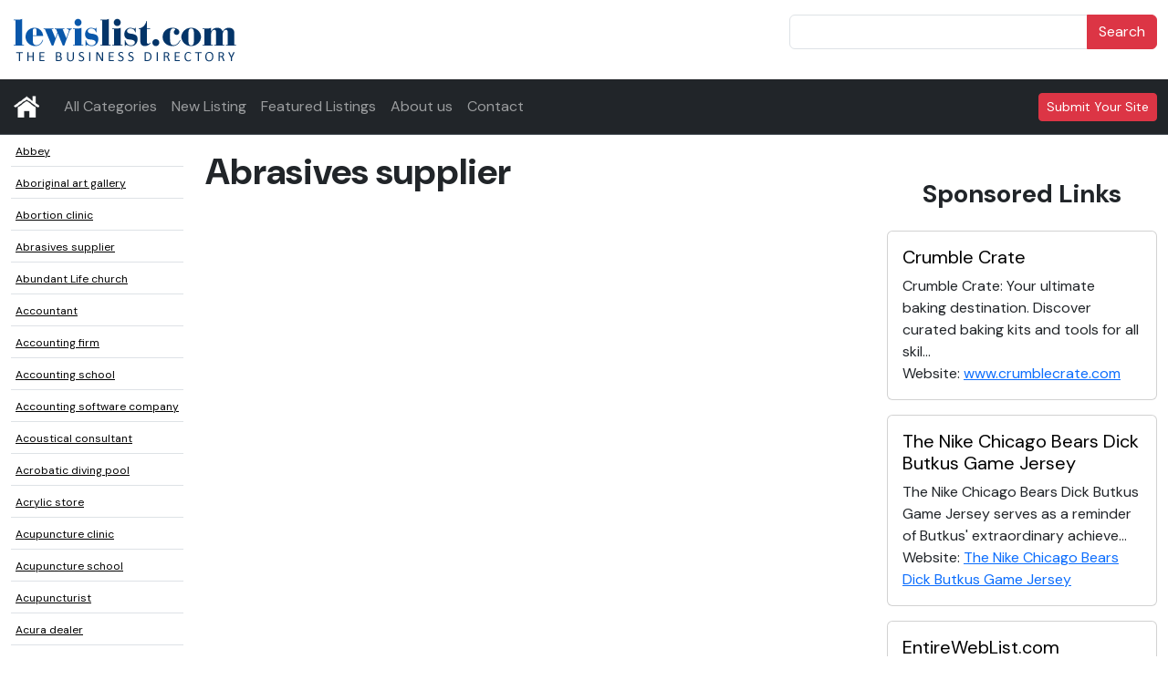

--- FILE ---
content_type: text/html; charset=UTF-8
request_url: https://lewislist.com/abrasives-supplier/
body_size: 9596
content:
<!DOCTYPE html>
<html lang="en-US" prefix="og: https://ogp.me/ns#" class="no-js no-svg">
<head>
<meta charset="utf-8">
    <meta name="viewport" content="width=device-width, initial-scale=1">
<link href="https://cdn.jsdelivr.net/npm/bootstrap@5.3.3/dist/css/bootstrap.min.css" rel="stylesheet" integrity="sha384-QWTKZyjpPEjISv5WaRU9OFeRpok6YctnYmDr5pNlyT2bRjXh0JMhjY6hW+ALEwIH" crossorigin="anonymous">
	
<!-- Add the slick-theme.css if you want default styling -->
<link rel="stylesheet" type="text/css" href="https://cdn.jsdelivr.net/npm/slick-carousel@1.8.1/slick/slick.css"/>
<!-- Add the slick-theme.css if you want default styling -->
<link rel="stylesheet" type="text/css" href="https://cdn.jsdelivr.net/npm/slick-carousel@1.8.1/slick/slick-theme.css"/>
	
	<style>img:is([sizes="auto" i], [sizes^="auto," i]) { contain-intrinsic-size: 3000px 1500px }</style>
	
<!-- Search Engine Optimization by Rank Math - https://rankmath.com/ -->
<title>Abrasives supplier - lewislist.com</title>
<meta name="robots" content="follow, noindex"/>
<meta property="og:locale" content="en_US" />
<meta property="og:type" content="article" />
<meta property="og:title" content="Abrasives supplier - lewislist.com" />
<meta property="og:url" content="https://lewislist.com/abrasives-supplier/" />
<meta property="og:site_name" content="lewislist.com" />
<meta name="twitter:card" content="summary_large_image" />
<meta name="twitter:title" content="Abrasives supplier - lewislist.com" />
<script type="application/ld+json" class="rank-math-schema">{"@context":"https://schema.org","@graph":[{"@type":"Person","@id":"https://lewislist.com/#person","name":"lewislist.com","image":{"@type":"ImageObject","@id":"https://lewislist.com/#logo","url":"https://lewislist.com/wp-content/uploads/lewislist.png","contentUrl":"https://lewislist.com/wp-content/uploads/lewislist.png","caption":"lewislist.com","inLanguage":"en-US","width":"250","height":"55"}},{"@type":"WebSite","@id":"https://lewislist.com/#website","url":"https://lewislist.com","name":"lewislist.com","alternateName":"The Business Directory","publisher":{"@id":"https://lewislist.com/#person"},"inLanguage":"en-US"},{"@type":"CollectionPage","@id":"https://lewislist.com/abrasives-supplier/#webpage","url":"https://lewislist.com/abrasives-supplier/","name":"Abrasives supplier - lewislist.com","isPartOf":{"@id":"https://lewislist.com/#website"},"inLanguage":"en-US"}]}</script>
<!-- /Rank Math WordPress SEO plugin -->

<link rel='dns-prefetch' href='//www.googletagmanager.com' />
<link rel="alternate" type="application/rss+xml" title="lewislist.com &raquo; Feed" href="https://lewislist.com/feed/" />
<link rel="alternate" type="application/rss+xml" title="lewislist.com &raquo; Comments Feed" href="https://lewislist.com/comments/feed/" />
<link rel="alternate" type="application/rss+xml" title="lewislist.com &raquo; Abrasives supplier Category Feed" href="https://lewislist.com/abrasives-supplier/feed/" />
<script>
window._wpemojiSettings = {"baseUrl":"https:\/\/s.w.org\/images\/core\/emoji\/16.0.1\/72x72\/","ext":".png","svgUrl":"https:\/\/s.w.org\/images\/core\/emoji\/16.0.1\/svg\/","svgExt":".svg","source":{"concatemoji":"https:\/\/lewislist.com\/wp-includes\/js\/wp-emoji-release.min.js?ver=6.8.3"}};
/*! This file is auto-generated */
!function(s,n){var o,i,e;function c(e){try{var t={supportTests:e,timestamp:(new Date).valueOf()};sessionStorage.setItem(o,JSON.stringify(t))}catch(e){}}function p(e,t,n){e.clearRect(0,0,e.canvas.width,e.canvas.height),e.fillText(t,0,0);var t=new Uint32Array(e.getImageData(0,0,e.canvas.width,e.canvas.height).data),a=(e.clearRect(0,0,e.canvas.width,e.canvas.height),e.fillText(n,0,0),new Uint32Array(e.getImageData(0,0,e.canvas.width,e.canvas.height).data));return t.every(function(e,t){return e===a[t]})}function u(e,t){e.clearRect(0,0,e.canvas.width,e.canvas.height),e.fillText(t,0,0);for(var n=e.getImageData(16,16,1,1),a=0;a<n.data.length;a++)if(0!==n.data[a])return!1;return!0}function f(e,t,n,a){switch(t){case"flag":return n(e,"\ud83c\udff3\ufe0f\u200d\u26a7\ufe0f","\ud83c\udff3\ufe0f\u200b\u26a7\ufe0f")?!1:!n(e,"\ud83c\udde8\ud83c\uddf6","\ud83c\udde8\u200b\ud83c\uddf6")&&!n(e,"\ud83c\udff4\udb40\udc67\udb40\udc62\udb40\udc65\udb40\udc6e\udb40\udc67\udb40\udc7f","\ud83c\udff4\u200b\udb40\udc67\u200b\udb40\udc62\u200b\udb40\udc65\u200b\udb40\udc6e\u200b\udb40\udc67\u200b\udb40\udc7f");case"emoji":return!a(e,"\ud83e\udedf")}return!1}function g(e,t,n,a){var r="undefined"!=typeof WorkerGlobalScope&&self instanceof WorkerGlobalScope?new OffscreenCanvas(300,150):s.createElement("canvas"),o=r.getContext("2d",{willReadFrequently:!0}),i=(o.textBaseline="top",o.font="600 32px Arial",{});return e.forEach(function(e){i[e]=t(o,e,n,a)}),i}function t(e){var t=s.createElement("script");t.src=e,t.defer=!0,s.head.appendChild(t)}"undefined"!=typeof Promise&&(o="wpEmojiSettingsSupports",i=["flag","emoji"],n.supports={everything:!0,everythingExceptFlag:!0},e=new Promise(function(e){s.addEventListener("DOMContentLoaded",e,{once:!0})}),new Promise(function(t){var n=function(){try{var e=JSON.parse(sessionStorage.getItem(o));if("object"==typeof e&&"number"==typeof e.timestamp&&(new Date).valueOf()<e.timestamp+604800&&"object"==typeof e.supportTests)return e.supportTests}catch(e){}return null}();if(!n){if("undefined"!=typeof Worker&&"undefined"!=typeof OffscreenCanvas&&"undefined"!=typeof URL&&URL.createObjectURL&&"undefined"!=typeof Blob)try{var e="postMessage("+g.toString()+"("+[JSON.stringify(i),f.toString(),p.toString(),u.toString()].join(",")+"));",a=new Blob([e],{type:"text/javascript"}),r=new Worker(URL.createObjectURL(a),{name:"wpTestEmojiSupports"});return void(r.onmessage=function(e){c(n=e.data),r.terminate(),t(n)})}catch(e){}c(n=g(i,f,p,u))}t(n)}).then(function(e){for(var t in e)n.supports[t]=e[t],n.supports.everything=n.supports.everything&&n.supports[t],"flag"!==t&&(n.supports.everythingExceptFlag=n.supports.everythingExceptFlag&&n.supports[t]);n.supports.everythingExceptFlag=n.supports.everythingExceptFlag&&!n.supports.flag,n.DOMReady=!1,n.readyCallback=function(){n.DOMReady=!0}}).then(function(){return e}).then(function(){var e;n.supports.everything||(n.readyCallback(),(e=n.source||{}).concatemoji?t(e.concatemoji):e.wpemoji&&e.twemoji&&(t(e.twemoji),t(e.wpemoji)))}))}((window,document),window._wpemojiSettings);
</script>
<style id='wp-emoji-styles-inline-css'>

	img.wp-smiley, img.emoji {
		display: inline !important;
		border: none !important;
		box-shadow: none !important;
		height: 1em !important;
		width: 1em !important;
		margin: 0 0.07em !important;
		vertical-align: -0.1em !important;
		background: none !important;
		padding: 0 !important;
	}
</style>
<link rel='stylesheet' id='wp-block-library-css' href='https://lewislist.com/wp-includes/css/dist/block-library/style.min.css?ver=6.8.3' media='all' />
<style id='wp-block-library-theme-inline-css'>
.wp-block-audio :where(figcaption){color:#555;font-size:13px;text-align:center}.is-dark-theme .wp-block-audio :where(figcaption){color:#ffffffa6}.wp-block-audio{margin:0 0 1em}.wp-block-code{border:1px solid #ccc;border-radius:4px;font-family:Menlo,Consolas,monaco,monospace;padding:.8em 1em}.wp-block-embed :where(figcaption){color:#555;font-size:13px;text-align:center}.is-dark-theme .wp-block-embed :where(figcaption){color:#ffffffa6}.wp-block-embed{margin:0 0 1em}.blocks-gallery-caption{color:#555;font-size:13px;text-align:center}.is-dark-theme .blocks-gallery-caption{color:#ffffffa6}:root :where(.wp-block-image figcaption){color:#555;font-size:13px;text-align:center}.is-dark-theme :root :where(.wp-block-image figcaption){color:#ffffffa6}.wp-block-image{margin:0 0 1em}.wp-block-pullquote{border-bottom:4px solid;border-top:4px solid;color:currentColor;margin-bottom:1.75em}.wp-block-pullquote cite,.wp-block-pullquote footer,.wp-block-pullquote__citation{color:currentColor;font-size:.8125em;font-style:normal;text-transform:uppercase}.wp-block-quote{border-left:.25em solid;margin:0 0 1.75em;padding-left:1em}.wp-block-quote cite,.wp-block-quote footer{color:currentColor;font-size:.8125em;font-style:normal;position:relative}.wp-block-quote:where(.has-text-align-right){border-left:none;border-right:.25em solid;padding-left:0;padding-right:1em}.wp-block-quote:where(.has-text-align-center){border:none;padding-left:0}.wp-block-quote.is-large,.wp-block-quote.is-style-large,.wp-block-quote:where(.is-style-plain){border:none}.wp-block-search .wp-block-search__label{font-weight:700}.wp-block-search__button{border:1px solid #ccc;padding:.375em .625em}:where(.wp-block-group.has-background){padding:1.25em 2.375em}.wp-block-separator.has-css-opacity{opacity:.4}.wp-block-separator{border:none;border-bottom:2px solid;margin-left:auto;margin-right:auto}.wp-block-separator.has-alpha-channel-opacity{opacity:1}.wp-block-separator:not(.is-style-wide):not(.is-style-dots){width:100px}.wp-block-separator.has-background:not(.is-style-dots){border-bottom:none;height:1px}.wp-block-separator.has-background:not(.is-style-wide):not(.is-style-dots){height:2px}.wp-block-table{margin:0 0 1em}.wp-block-table td,.wp-block-table th{word-break:normal}.wp-block-table :where(figcaption){color:#555;font-size:13px;text-align:center}.is-dark-theme .wp-block-table :where(figcaption){color:#ffffffa6}.wp-block-video :where(figcaption){color:#555;font-size:13px;text-align:center}.is-dark-theme .wp-block-video :where(figcaption){color:#ffffffa6}.wp-block-video{margin:0 0 1em}:root :where(.wp-block-template-part.has-background){margin-bottom:0;margin-top:0;padding:1.25em 2.375em}
</style>
<style id='classic-theme-styles-inline-css'>
/*! This file is auto-generated */
.wp-block-button__link{color:#fff;background-color:#32373c;border-radius:9999px;box-shadow:none;text-decoration:none;padding:calc(.667em + 2px) calc(1.333em + 2px);font-size:1.125em}.wp-block-file__button{background:#32373c;color:#fff;text-decoration:none}
</style>
<style id='global-styles-inline-css'>
:root{--wp--preset--aspect-ratio--square: 1;--wp--preset--aspect-ratio--4-3: 4/3;--wp--preset--aspect-ratio--3-4: 3/4;--wp--preset--aspect-ratio--3-2: 3/2;--wp--preset--aspect-ratio--2-3: 2/3;--wp--preset--aspect-ratio--16-9: 16/9;--wp--preset--aspect-ratio--9-16: 9/16;--wp--preset--color--black: #000000;--wp--preset--color--cyan-bluish-gray: #abb8c3;--wp--preset--color--white: #FFF;--wp--preset--color--pale-pink: #f78da7;--wp--preset--color--vivid-red: #cf2e2e;--wp--preset--color--luminous-vivid-orange: #ff6900;--wp--preset--color--luminous-vivid-amber: #fcb900;--wp--preset--color--light-green-cyan: #7bdcb5;--wp--preset--color--vivid-green-cyan: #00d084;--wp--preset--color--pale-cyan-blue: #8ed1fc;--wp--preset--color--vivid-cyan-blue: #0693e3;--wp--preset--color--vivid-purple: #9b51e0;--wp--preset--color--primary: #0073a8;--wp--preset--color--secondary: #005075;--wp--preset--color--dark-gray: #111;--wp--preset--color--light-gray: #767676;--wp--preset--gradient--vivid-cyan-blue-to-vivid-purple: linear-gradient(135deg,rgba(6,147,227,1) 0%,rgb(155,81,224) 100%);--wp--preset--gradient--light-green-cyan-to-vivid-green-cyan: linear-gradient(135deg,rgb(122,220,180) 0%,rgb(0,208,130) 100%);--wp--preset--gradient--luminous-vivid-amber-to-luminous-vivid-orange: linear-gradient(135deg,rgba(252,185,0,1) 0%,rgba(255,105,0,1) 100%);--wp--preset--gradient--luminous-vivid-orange-to-vivid-red: linear-gradient(135deg,rgba(255,105,0,1) 0%,rgb(207,46,46) 100%);--wp--preset--gradient--very-light-gray-to-cyan-bluish-gray: linear-gradient(135deg,rgb(238,238,238) 0%,rgb(169,184,195) 100%);--wp--preset--gradient--cool-to-warm-spectrum: linear-gradient(135deg,rgb(74,234,220) 0%,rgb(151,120,209) 20%,rgb(207,42,186) 40%,rgb(238,44,130) 60%,rgb(251,105,98) 80%,rgb(254,248,76) 100%);--wp--preset--gradient--blush-light-purple: linear-gradient(135deg,rgb(255,206,236) 0%,rgb(152,150,240) 100%);--wp--preset--gradient--blush-bordeaux: linear-gradient(135deg,rgb(254,205,165) 0%,rgb(254,45,45) 50%,rgb(107,0,62) 100%);--wp--preset--gradient--luminous-dusk: linear-gradient(135deg,rgb(255,203,112) 0%,rgb(199,81,192) 50%,rgb(65,88,208) 100%);--wp--preset--gradient--pale-ocean: linear-gradient(135deg,rgb(255,245,203) 0%,rgb(182,227,212) 50%,rgb(51,167,181) 100%);--wp--preset--gradient--electric-grass: linear-gradient(135deg,rgb(202,248,128) 0%,rgb(113,206,126) 100%);--wp--preset--gradient--midnight: linear-gradient(135deg,rgb(2,3,129) 0%,rgb(40,116,252) 100%);--wp--preset--font-size--small: 19.5px;--wp--preset--font-size--medium: 20px;--wp--preset--font-size--large: 36.5px;--wp--preset--font-size--x-large: 42px;--wp--preset--font-size--normal: 22px;--wp--preset--font-size--huge: 49.5px;--wp--preset--spacing--20: 0.44rem;--wp--preset--spacing--30: 0.67rem;--wp--preset--spacing--40: 1rem;--wp--preset--spacing--50: 1.5rem;--wp--preset--spacing--60: 2.25rem;--wp--preset--spacing--70: 3.38rem;--wp--preset--spacing--80: 5.06rem;--wp--preset--shadow--natural: 6px 6px 9px rgba(0, 0, 0, 0.2);--wp--preset--shadow--deep: 12px 12px 50px rgba(0, 0, 0, 0.4);--wp--preset--shadow--sharp: 6px 6px 0px rgba(0, 0, 0, 0.2);--wp--preset--shadow--outlined: 6px 6px 0px -3px rgba(255, 255, 255, 1), 6px 6px rgba(0, 0, 0, 1);--wp--preset--shadow--crisp: 6px 6px 0px rgba(0, 0, 0, 1);}:where(.is-layout-flex){gap: 0.5em;}:where(.is-layout-grid){gap: 0.5em;}body .is-layout-flex{display: flex;}.is-layout-flex{flex-wrap: wrap;align-items: center;}.is-layout-flex > :is(*, div){margin: 0;}body .is-layout-grid{display: grid;}.is-layout-grid > :is(*, div){margin: 0;}:where(.wp-block-columns.is-layout-flex){gap: 2em;}:where(.wp-block-columns.is-layout-grid){gap: 2em;}:where(.wp-block-post-template.is-layout-flex){gap: 1.25em;}:where(.wp-block-post-template.is-layout-grid){gap: 1.25em;}.has-black-color{color: var(--wp--preset--color--black) !important;}.has-cyan-bluish-gray-color{color: var(--wp--preset--color--cyan-bluish-gray) !important;}.has-white-color{color: var(--wp--preset--color--white) !important;}.has-pale-pink-color{color: var(--wp--preset--color--pale-pink) !important;}.has-vivid-red-color{color: var(--wp--preset--color--vivid-red) !important;}.has-luminous-vivid-orange-color{color: var(--wp--preset--color--luminous-vivid-orange) !important;}.has-luminous-vivid-amber-color{color: var(--wp--preset--color--luminous-vivid-amber) !important;}.has-light-green-cyan-color{color: var(--wp--preset--color--light-green-cyan) !important;}.has-vivid-green-cyan-color{color: var(--wp--preset--color--vivid-green-cyan) !important;}.has-pale-cyan-blue-color{color: var(--wp--preset--color--pale-cyan-blue) !important;}.has-vivid-cyan-blue-color{color: var(--wp--preset--color--vivid-cyan-blue) !important;}.has-vivid-purple-color{color: var(--wp--preset--color--vivid-purple) !important;}.has-black-background-color{background-color: var(--wp--preset--color--black) !important;}.has-cyan-bluish-gray-background-color{background-color: var(--wp--preset--color--cyan-bluish-gray) !important;}.has-white-background-color{background-color: var(--wp--preset--color--white) !important;}.has-pale-pink-background-color{background-color: var(--wp--preset--color--pale-pink) !important;}.has-vivid-red-background-color{background-color: var(--wp--preset--color--vivid-red) !important;}.has-luminous-vivid-orange-background-color{background-color: var(--wp--preset--color--luminous-vivid-orange) !important;}.has-luminous-vivid-amber-background-color{background-color: var(--wp--preset--color--luminous-vivid-amber) !important;}.has-light-green-cyan-background-color{background-color: var(--wp--preset--color--light-green-cyan) !important;}.has-vivid-green-cyan-background-color{background-color: var(--wp--preset--color--vivid-green-cyan) !important;}.has-pale-cyan-blue-background-color{background-color: var(--wp--preset--color--pale-cyan-blue) !important;}.has-vivid-cyan-blue-background-color{background-color: var(--wp--preset--color--vivid-cyan-blue) !important;}.has-vivid-purple-background-color{background-color: var(--wp--preset--color--vivid-purple) !important;}.has-black-border-color{border-color: var(--wp--preset--color--black) !important;}.has-cyan-bluish-gray-border-color{border-color: var(--wp--preset--color--cyan-bluish-gray) !important;}.has-white-border-color{border-color: var(--wp--preset--color--white) !important;}.has-pale-pink-border-color{border-color: var(--wp--preset--color--pale-pink) !important;}.has-vivid-red-border-color{border-color: var(--wp--preset--color--vivid-red) !important;}.has-luminous-vivid-orange-border-color{border-color: var(--wp--preset--color--luminous-vivid-orange) !important;}.has-luminous-vivid-amber-border-color{border-color: var(--wp--preset--color--luminous-vivid-amber) !important;}.has-light-green-cyan-border-color{border-color: var(--wp--preset--color--light-green-cyan) !important;}.has-vivid-green-cyan-border-color{border-color: var(--wp--preset--color--vivid-green-cyan) !important;}.has-pale-cyan-blue-border-color{border-color: var(--wp--preset--color--pale-cyan-blue) !important;}.has-vivid-cyan-blue-border-color{border-color: var(--wp--preset--color--vivid-cyan-blue) !important;}.has-vivid-purple-border-color{border-color: var(--wp--preset--color--vivid-purple) !important;}.has-vivid-cyan-blue-to-vivid-purple-gradient-background{background: var(--wp--preset--gradient--vivid-cyan-blue-to-vivid-purple) !important;}.has-light-green-cyan-to-vivid-green-cyan-gradient-background{background: var(--wp--preset--gradient--light-green-cyan-to-vivid-green-cyan) !important;}.has-luminous-vivid-amber-to-luminous-vivid-orange-gradient-background{background: var(--wp--preset--gradient--luminous-vivid-amber-to-luminous-vivid-orange) !important;}.has-luminous-vivid-orange-to-vivid-red-gradient-background{background: var(--wp--preset--gradient--luminous-vivid-orange-to-vivid-red) !important;}.has-very-light-gray-to-cyan-bluish-gray-gradient-background{background: var(--wp--preset--gradient--very-light-gray-to-cyan-bluish-gray) !important;}.has-cool-to-warm-spectrum-gradient-background{background: var(--wp--preset--gradient--cool-to-warm-spectrum) !important;}.has-blush-light-purple-gradient-background{background: var(--wp--preset--gradient--blush-light-purple) !important;}.has-blush-bordeaux-gradient-background{background: var(--wp--preset--gradient--blush-bordeaux) !important;}.has-luminous-dusk-gradient-background{background: var(--wp--preset--gradient--luminous-dusk) !important;}.has-pale-ocean-gradient-background{background: var(--wp--preset--gradient--pale-ocean) !important;}.has-electric-grass-gradient-background{background: var(--wp--preset--gradient--electric-grass) !important;}.has-midnight-gradient-background{background: var(--wp--preset--gradient--midnight) !important;}.has-small-font-size{font-size: var(--wp--preset--font-size--small) !important;}.has-medium-font-size{font-size: var(--wp--preset--font-size--medium) !important;}.has-large-font-size{font-size: var(--wp--preset--font-size--large) !important;}.has-x-large-font-size{font-size: var(--wp--preset--font-size--x-large) !important;}
:where(.wp-block-post-template.is-layout-flex){gap: 1.25em;}:where(.wp-block-post-template.is-layout-grid){gap: 1.25em;}
:where(.wp-block-columns.is-layout-flex){gap: 2em;}:where(.wp-block-columns.is-layout-grid){gap: 2em;}
:root :where(.wp-block-pullquote){font-size: 1.5em;line-height: 1.6;}
</style>
<link rel='stylesheet' id='contact-form-7-css' href='https://lewislist.com/wp-content/plugins/contact-form-7/includes/css/styles.css?ver=6.1.4' media='all' />
<link rel='stylesheet' id='twentynineteen-style-css' href='https://lewislist.com/wp-content/themes/mydir/style.css?ver=6.8.3' media='all' />
<link rel='stylesheet' id='twentynineteen-print-style-css' href='https://lewislist.com/wp-content/themes/mydir/print.css?ver=6.8.3' media='print' />

<!-- Google tag (gtag.js) snippet added by Site Kit -->
<!-- Google Analytics snippet added by Site Kit -->
<script src="https://www.googletagmanager.com/gtag/js?id=GT-KD2W85RT" id="google_gtagjs-js" async></script>
<script id="google_gtagjs-js-after">
window.dataLayer = window.dataLayer || [];function gtag(){dataLayer.push(arguments);}
gtag("set","linker",{"domains":["lewislist.com"]});
gtag("js", new Date());
gtag("set", "developer_id.dZTNiMT", true);
gtag("config", "GT-KD2W85RT");
</script>
<link rel="https://api.w.org/" href="https://lewislist.com/wp-json/" /><link rel="alternate" title="JSON" type="application/json" href="https://lewislist.com/wp-json/wp/v2/categories/865" /><link rel="EditURI" type="application/rsd+xml" title="RSD" href="https://lewislist.com/xmlrpc.php?rsd" />
<meta name="generator" content="WordPress 6.8.3" />
<meta name="generator" content="Site Kit by Google 1.170.0" /><script id="google_gtagjs" src="https://www.googletagmanager.com/gtag/js?id=G-D4WB5EHJQD" async></script>
<script id="google_gtagjs-inline">
window.dataLayer = window.dataLayer || [];function gtag(){dataLayer.push(arguments);}gtag('js', new Date());gtag('config', 'G-D4WB5EHJQD', {} );
</script>
</head>

<body class="archive category category-abrasives-supplier category-865 wp-embed-responsive wp-theme-mydir hfeed image-filters-enabled">
 
	 <div class="py-3">
	 <div class="container-fluid">
	 <div class="row">
	 <div class="col-sm-8">
	  <a href="/"  class="logo"><img src="/wp-content/uploads/lewislist.png" alt="lewislist.com" class="img-fluid"></a>
	</div>
		 <div class="col-sm-4 text-end ">
	<form action="/" method="get" class="row gy-2 gx-3 align-items-center">
		<div class="input-group mb-3">
  <input type="text" class="form-control"  name="s" id="search" value="" >
  <button class="btn btn-danger" type="submit" id="button-addon2">Search</button>
</div>
	
</form>
	</div>
	</div>
	</div>
	</div>
  <nav class="navbar navbar-expand-md bg-dark border-bottom border-body" data-bs-theme="dark"> 
    <div class="container-fluid">
        <a class="navbar-brand" href="/"><img src="/wp-content/uploads/home.png"></a>
        <button class="navbar-toggler" type="button" data-bs-toggle="collapse" data-bs-target="#main-menu" aria-controls="main-menu" aria-expanded="false" aria-label="Toggle navigation">
            <span class="navbar-toggler-icon"></span>
        </button>
        
        <div class="collapse navbar-collapse" id="main-menu">
            <ul id="menu-main-menu" class="navbar-nav me-auto mb-2 mb-md-0 "><li  id="menu-item-89" class="menu-item menu-item-type-post_type menu-item-object-page nav-item nav-item-89"><a href="https://lewislist.com/all-categories/" class="nav-link ">All Categories</a></li>
<li  id="menu-item-63" class="menu-item menu-item-type-post_type menu-item-object-page nav-item nav-item-63"><a href="https://lewislist.com/new-listing/" class="nav-link ">New Listing</a></li>
<li  id="menu-item-62" class="menu-item menu-item-type-post_type menu-item-object-page nav-item nav-item-62"><a href="https://lewislist.com/featured-listings/" class="nav-link ">Featured Listings</a></li>
<li  id="menu-item-21" class="menu-item menu-item-type-post_type menu-item-object-page nav-item nav-item-21"><a href="https://lewislist.com/about-us/" class="nav-link ">About us</a></li>
<li  id="menu-item-24" class="menu-item menu-item-type-post_type menu-item-object-page nav-item nav-item-24"><a href="https://lewislist.com/contact/" class="nav-link ">Contact</a></li>
</ul>			<div class="d-flex" role="search">
        <a class="btn btn-danger btn-sm" href="/add-a-site/" role="button">Submit Your Site</a>
      </div>
    </div>
        </div>
    </div>
</nav>
	
	

<div class="container-fluid">
    <div class="row">
        <div class="col-md-2">
             
<div>
	<ul class="list-group list-group-flush subcat">
				  <li class="list-group-item"><a href="https://lewislist.com/abbey/">Abbey</a> </li>
 
								  <li class="list-group-item"><a href="https://lewislist.com/aboriginal-art-gallery/">Aboriginal art gallery</a> </li>
 
								  <li class="list-group-item"><a href="https://lewislist.com/abortion-clinic/">Abortion clinic</a> </li>
 
								  <li class="list-group-item"><a href="https://lewislist.com/abrasives-supplier/">Abrasives supplier</a> </li>
 
								  <li class="list-group-item"><a href="https://lewislist.com/abundant-life-church/">Abundant Life church</a> </li>
 
								  <li class="list-group-item"><a href="https://lewislist.com/accountant/">Accountant</a> </li>
 
								  <li class="list-group-item"><a href="https://lewislist.com/accounting-firm/">Accounting firm</a> </li>
 
								  <li class="list-group-item"><a href="https://lewislist.com/accounting-school/">Accounting school</a> </li>
 
								  <li class="list-group-item"><a href="https://lewislist.com/accounting-software-company/">Accounting software company</a> </li>
 
								  <li class="list-group-item"><a href="https://lewislist.com/acoustical-consultant/">Acoustical consultant</a> </li>
 
								  <li class="list-group-item"><a href="https://lewislist.com/acrobatic-diving-pool/">Acrobatic diving pool</a> </li>
 
								  <li class="list-group-item"><a href="https://lewislist.com/acrylic-store/">Acrylic store</a> </li>
 
								  <li class="list-group-item"><a href="https://lewislist.com/acupuncture-clinic/">Acupuncture clinic</a> </li>
 
								  <li class="list-group-item"><a href="https://lewislist.com/acupuncture-school/">Acupuncture school</a> </li>
 
								  <li class="list-group-item"><a href="https://lewislist.com/acupuncturist/">Acupuncturist</a> </li>
 
								  <li class="list-group-item"><a href="https://lewislist.com/acura-dealer/">Acura dealer</a> </li>
 
								  <li class="list-group-item"><a href="https://lewislist.com/addiction-treatment-center/">Addiction treatment center</a> </li>
 
								  <li class="list-group-item"><a href="https://lewislist.com/administrative-attorney/">Administrative attorney</a> </li>
 
								  <li class="list-group-item"><a href="https://lewislist.com/adoption-agency/">Adoption agency</a> </li>
 
								  <li class="list-group-item"><a href="https://lewislist.com/adult-day-care-center/">Adult day care center</a> </li>
 
								  <li class="list-group-item"><a href="https://lewislist.com/adult-dvd-store/">Adult DVD store</a> </li>
 
								  <li class="list-group-item"><a href="https://lewislist.com/adult-education-school/">Adult education school</a> </li>
 
								  <li class="list-group-item"><a href="https://lewislist.com/adult-entertainment-club/">Adult entertainment club</a> </li>
 
								  <li class="list-group-item"><a href="https://lewislist.com/adult-entertainment-store/">Adult entertainment store</a> </li>
 
								  <li class="list-group-item"><a href="https://lewislist.com/adult-foster-care-service/">Adult foster care service</a> </li>
 
								  <li class="list-group-item"><a href="https://lewislist.com/adventure-sports/">Adventure sports</a> </li>
 
								  <li class="list-group-item"><a href="https://lewislist.com/adventure-sports-center/">Adventure sports center</a> </li>
 
								  <li class="list-group-item"><a href="https://lewislist.com/advertising-agency/">Advertising agency</a> </li>
 
								  <li class="list-group-item"><a href="https://lewislist.com/aerated-drinks-supplier/">Aerated drinks supplier</a> </li>
 
								  <li class="list-group-item"><a href="https://lewislist.com/aerial-photographer/">Aerial photographer</a> </li>
 
						<li class="list-group-item"><a href="https://lewislist.com/aerial-photographer/">More...</a> </li>
		</ul>
</div>	        </div>
        <div class="col-md-7">
            <div class="content py-3">
                <h1>Abrasives supplier</h1>				<div>
									</div>
                <div class="row sub_cat_list">
                    
                       
                             
                     
                </div>
           
                        </div>
        </div>
        <div class="col-md-3">
            <div class="py-5">
	<h3 class="text-center pb-3">Sponsored Links</h3>
					
  	<div class="card mb-3" >
  <div class="card-body">
    <h5 class="card-title"><a href="https://lewislist.com/crumble-crate/">Crumble Crate</a></h5>
    <div class="card-text">Crumble Crate: Your ultimate baking destination. Discover curated baking kits and tools for all skil...
	  <div class="website">Website:  <a href="https://www.crumblecrate.com" target="_blank">www.crumblecrate.com</a></div>
	  </div>
     
  </div>
</div>
 
	<div class="card mb-3" >
  <div class="card-body">
    <h5 class="card-title"><a href="https://lewislist.com/nike-chicago-bears-dick-butkus-game-jersey-women-orange-51-alternate-nfl-jerseys-sale-nflrn_dk/">The Nike Chicago Bears Dick Butkus Game Jersey</a></h5>
    <div class="card-text">The Nike Chicago Bears Dick Butkus Game Jersey serves as a reminder of Butkus' extraordinary achieve...
	  <div class="website">Website:  <a href="https://amzn.to/3wDlc8B" target="_blank">The Nike Chicago Bears Dick Butkus Game Jersey</a></div>
	  </div>
     
  </div>
</div>
 
	<div class="card mb-3" >
  <div class="card-body">
    <h5 class="card-title"><a href="https://lewislist.com/entireweblist-com/">EntireWebList.com</a></h5>
    <div class="card-text">EntireWebList simplifies the search process, providing detailed listings, user reviews, and contact ...
	  <div class="website">Website:  <a href="https://entireweblist.com/" target="_blank">www.entireweblist.com</a></div>
	  </div>
     
  </div>
</div>
 
	<div class="card mb-3" >
  <div class="card-body">
    <h5 class="card-title"><a href="https://lewislist.com/caribbeancharterflight-com/">caribbeancharterflight.com</a></h5>
    <div class="card-text">Caribbean Travel Guide is your go-to resource for exploring the stunning islands of the Caribbean. F...
	  <div class="website">Website:  <a href="https://caribbeancharterflight.com/" target="_blank">caribbeancharterflight.com</a></div>
	  </div>
     
  </div>
</div>
 
	<div class="card mb-3" >
  <div class="card-body">
    <h5 class="card-title"><a href="https://lewislist.com/gotocalculator-free-online-calculators-for-every-need/">GoToCalculator &#8211; Free Online Calculators for Every Need</a></h5>
    <div class="card-text">Access free online calculators for finance, health, math, conversions, and more at GoToCalculator. S...
	  <div class="website">Website:  <a href="https://gotocalculator.com/" target="_blank">GoToCalculator.com</a></div>
	  </div>
     
  </div>
</div>
 
	<div class="card mb-3" >
  <div class="card-body">
    <h5 class="card-title"><a href="https://lewislist.com/desi-erotic-stories-premium-xxx-story-collection-on-redhotstories-com/">Desi Erotic Stories – Premium XXX Story Collection on Redhotstories.com</a></h5>
    <div class="card-text">Dive into premium Indian erotic storytelling, chosen only from the finest submissions. Every tale ca...
	  <div class="website">Website:  <a href="https://www.redhotstories.com" target="_blank">Redhotstories.com</a></div>
	  </div>
     
  </div>
</div>
 
 	 
				</div></div>
    </div><!-- #main -->
</div><!-- #primary -->


 
<copyright>Copyright ©2026 lewislist.com. All Rights Reserved.</copyright>



<script src="//code.jquery.com/jquery-1.11.0.min.js"></script>
 <script src="https://cdn.jsdelivr.net/npm/bootstrap@5.3.3/dist/js/bootstrap.bundle.min.js" integrity="sha384-YvpcrYf0tY3lHB60NNkmXc5s9fDVZLESaAA55NDzOxhy9GkcIdslK1eN7N6jIeHz" crossorigin="anonymous"></script>
 
<script type="speculationrules">
{"prefetch":[{"source":"document","where":{"and":[{"href_matches":"\/*"},{"not":{"href_matches":["\/wp-*.php","\/wp-admin\/*","\/wp-content\/uploads\/*","\/wp-content\/*","\/wp-content\/plugins\/*","\/wp-content\/themes\/mydir\/*","\/*\\?(.+)"]}},{"not":{"selector_matches":"a[rel~=\"nofollow\"]"}},{"not":{"selector_matches":".no-prefetch, .no-prefetch a"}}]},"eagerness":"conservative"}]}
</script>
<script src="https://lewislist.com/wp-includes/js/dist/hooks.min.js?ver=4d63a3d491d11ffd8ac6" id="wp-hooks-js"></script>
<script src="https://lewislist.com/wp-includes/js/dist/i18n.min.js?ver=5e580eb46a90c2b997e6" id="wp-i18n-js"></script>
<script id="wp-i18n-js-after">
wp.i18n.setLocaleData( { 'text direction\u0004ltr': [ 'ltr' ] } );
</script>
<script src="https://lewislist.com/wp-content/plugins/contact-form-7/includes/swv/js/index.js?ver=6.1.4" id="swv-js"></script>
<script id="contact-form-7-js-before">
var wpcf7 = {
    "api": {
        "root": "https:\/\/lewislist.com\/wp-json\/",
        "namespace": "contact-form-7\/v1"
    }
};
</script>
<script src="https://lewislist.com/wp-content/plugins/contact-form-7/includes/js/index.js?ver=6.1.4" id="contact-form-7-js"></script>
</body>
</html>


--- FILE ---
content_type: text/css
request_url: https://lewislist.com/wp-content/themes/mydir/style.css?ver=6.8.3
body_size: 179
content:
/*
Theme Name: MYDIR
*/ 

@import url('https://fonts.googleapis.com/css2?family=DM+Sans:ital,opsz,wght@0,9..40,100..1000;1,9..40,100..1000&display=swap');
* {
  font-family: "DM Sans", sans-serif;
  font-optical-sizing: auto;
  font-weight: 400;
  font-style: normal;
}

h1,h2,h3,h4,h5{ font-weight:700; }

.top{ background-color:#051829; color:#ffffff; font-size:14px; padding:5px;  }
.reviews{ background-color:#061727; color:#ffffff; }
.recent_projects{ background-color:#061727; color:#ffffff; }
/**********/
footer{ display:block;  background-color:#051829; color:#ffffff; padding-top:50px; padding-bottom:50px; }
copyright{ display:block; background-color:#000000; color:#ffffff; padding:10px; text-align:center; font-size:13px;}


.accordion-button {
    position: relative;
    display: inline;
    align-items: center;
    width: auto;
    padding: 8px;;
    font-size:14px;
    color: var(--bs-accordion-btn-color);
    text-align: left;
    background-color: var(--bs-accordion-btn-bg);
    border: 0;
    border-radius: 0;
  
    transition: var(--bs-accordion-transition);
}

.accordion-body {
    padding: 2px;
}
.accordion a{ font-size:14px; color:#000000;  }
.list-group-item { padding:5px; }
.subcat a{ font-size:12px; color:#000000; }
.x-small{ font-size:12px; }
.sub_cat_list a{ text-decoration:none; color:#000000; display:block; padding:5px; border-bottom:1px solid #eeeeee; }
.sub_cat_list a:hover{ text-decoration:underline; color:#0957AA; }
.card-title a{ text-decoration:none; color:#000000; display:block;   }

